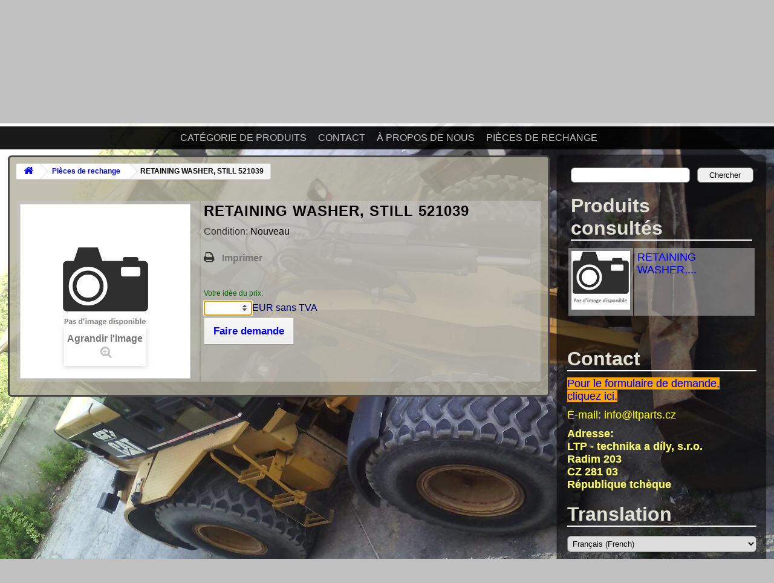

--- FILE ---
content_type: text/html; charset=utf-8
request_url: https://nabidky.technika-dily.cz/fr/30-retaining-washer-still-521039.html
body_size: 5109
content:
<!DOCTYPE HTML>
<html lang="fr-fr">
	<head>
	<meta http-equiv="X-UA-Compatible" content="IE=EDGE; IE=9; IE=8" />
	<meta http-equiv="content-type" content="text/html; charset=UTF-8">
	<meta name="author" content="Josef Janeček">
	<title>RETAINING WASHER, STILL 521039 | Demandez et achetez!</title>
	<meta name="robots" content="index,follow" />
	<meta name="viewport" content="width=device-width, maximum-scale=1.0">
	<link rel="stylesheet" href="/themes/ltp/style.css?ver=2.9.0" type="text/css" media="all">
	<!--[if IE]><link rel="stylesheet" type="text/css" href="/themes/ltp/css/ie.css" /><![endif]-->
	<link rel="stylesheet" href="/themes/ltp/css/global.css" type="text/css" media="all" />
	<link rel="stylesheet" href="/themes/ltp/css/product.css" type="text/css" media="all" />
	<link rel="stylesheet" href="/themes/ltp/css/print.css" type="text/css" media="print" />
	<link rel="stylesheet" href="/js/jquery/plugins/fancybox/jquery.fancybox.css" type="text/css" media="all" />
	<link rel="stylesheet" href="/js/jquery/plugins/bxslider/jquery.bxslider.css" type="text/css" media="all" />
	<link rel="stylesheet" href="/js/jquery/plugins/autocomplete/jquery.autocomplete.css" type="text/css" media="all" />
	<link rel="stylesheet" href="/modules/blocktopmenu/css/superfish-modified.css" type="text/css" media="all" />
	<link rel="stylesheet" href="/themes/ltp/css/modules/blockviewed/blockviewed.css" type="text/css" media="all" />
	<link rel="stylesheet" href="/themes/ltp/css/product_list.css" type="text/css" media="all" />
	
<script type="text/javascript">var curLang = 'fr'; var fixedMenu = true; var scrollContent = true;</script>
<script type="text/javascript" src="/an/js.js"></script>
	<script type="text/javascript">
var FancyboxI18nClose = 'Fermer';
var FancyboxI18nNext = 'Suivant';
var FancyboxI18nPrev = 'Pr&eacute;c&eacute;dent';
var PS_CATALOG_MODE = true;
var ajaxsearch = true;
var allowBuyWhenOutOfStock = true;
var attribute_anchor_separator = '-';
var attributesCombinations = [];
var availableLaterValue = '';
var availableNowValue = '';
var baseDir = 'https://nabidky.technika-dily.cz/';
var baseUri = 'https://nabidky.technika-dily.cz/';
var blocksearch_type = 'block';
var contentOnly = false;
var currency = {"id":1,"name":"\u010desk\u00e1 koruna","iso_code":"CZK","iso_code_num":"203","sign":"K\u010d","blank":"1","conversion_rate":"1.000000","deleted":"0","format":"2","decimals":"0","active":"1","prefix":"","suffix":" K\u010d","id_shop_list":null,"force_id":false};
var currencyBlank = 1;
var currencyFormat = 2;
var currencyRate = 1;
var currencySign = 'Kč';
var currentDate = '2026-01-19 02:04:52';
var customerGroupWithoutTax = false;
var customizationFields = false;
var default_eco_tax = 0;
var displayList = false;
var displayPrice = 0;
var doesntExist = 'Ce produit n\'existe pas dans cette déclinaison. Vous pouvez néanmoins en sélectionner une autre.';
var doesntExistNoMore = 'Ce produit n\'est plus en stock';
var doesntExistNoMoreBut = 'avec ces options mais reste disponible avec d\'autres options';
var ecotaxTax_rate = 0;
var fieldRequired = 'Veuillez remplir tous les champs, puis enregistrer votre personnalisation';
var group_reduction = 0;
var highDPI = false;
var idDefaultImage = 0;
var id_lang = 4;
var id_product = 30;
var img_prod_dir = 'https://nabidky.technika-dily.cz/img/p/';
var img_ps_dir = 'https://nabidky.technika-dily.cz/img/';
var instantsearch = false;
var isGuest = 0;
var isLogged = 0;
var isMobile = false;
var jqZoomEnabled = false;
var maxQuantityToAllowDisplayOfLastQuantityMessage = 0;
var minimalQuantity = 1;
var noTaxForThisProduct = false;
var oosHookJsCodeFunctions = [];
var page_name = 'product';
var priceDisplayMethod = 0;
var priceDisplayPrecision = 0;
var productAvailableForOrder = false;
var productBasePriceTaxExcl = 17.3;
var productBasePriceTaxExcluded = 17.3;
var productHasAttributes = false;
var productPrice = 20.93;
var productPriceTaxExcluded = 17.3;
var productPriceWithoutReduction = 20.933;
var productReference = '';
var productShowPrice = false;
var productUnitPriceRatio = 0;
var product_fileButtonHtml = 'Ajouter';
var product_fileDefaultHtml = 'Aucun fichier sélectionné';
var product_specific_price = [];
var quantitiesDisplayAllowed = false;
var quantityAvailable = 0;
var quickView = false;
var reduction_percent = 0;
var reduction_price = 0;
var roundMode = 2;
var search_url = 'https://nabidky.technika-dily.cz/fr/index.php?controller=search';
var specific_currency = false;
var specific_price = 0;
var static_token = '6fad22f3e1916f36a1b8ea80caf04f8f';
var stock_management = 0;
var taxRate = 21;
var token = '6fad22f3e1916f36a1b8ea80caf04f8f';
var uploading_in_progress = 'Envoi en cours, veuillez patienter...';
var usingSecureMode = true;
</script>

		<script type="text/javascript" src="/js/jquery/jquery-1.11.0.min.js"></script>
		<script type="text/javascript" src="/js/jquery/jquery-migrate-1.2.1.min.js"></script>
		<script type="text/javascript" src="/js/jquery/plugins/jquery.easing.js"></script>
		<script type="text/javascript" src="/js/tools.js"></script>
		<script type="text/javascript" src="/js/jquery/plugins/fancybox/jquery.fancybox.js"></script>
		<script type="text/javascript" src="/js/jquery/plugins/jquery.idTabs.js"></script>
		<script type="text/javascript" src="/js/jquery/plugins/jquery.scrollTo.js"></script>
		<script type="text/javascript" src="/js/jquery/plugins/jquery.serialScroll.js"></script>
		<script type="text/javascript" src="/js/jquery/plugins/bxslider/jquery.bxslider.js"></script>
		<script type="text/javascript" src="/themes/ltp/js/product.js"></script>
		<script type="text/javascript" src="/js/jquery/plugins/autocomplete/jquery.autocomplete.js"></script>
		<script type="text/javascript" src="/themes/ltp/js/modules/blocksearch/blocksearch.js"></script>
		<script type="text/javascript" src="/modules/blocktopmenu/js/hoverIntent.js"></script>
		<script type="text/javascript" src="/modules/blocktopmenu/js/superfish-modified.js"></script>
	<script type="text/javascript" src="/themes/ltp/js/lazyload.min.js"></script>
<script type="text/javascript" src="/themes/ltp/js/jquery-ui.min.js"></script>
<link rel="stylesheet" href="/themes/ltp/css/jquery-ui.css" type="text/css">
<style type="text/css" id="custom-background-css">
body.custom-background { background-image: url('/themes/ltp/img/background.jpg'); background-repeat: no-repeat; background-position: top center; background-attachment: fixed; }
</style>
	</head>
	<body id="product" class="product product-30 product-retaining-washer-still-521039 category-26 category-pieces-de-rechange hide-left-column lang_fr custom-background">
			<div id="fixedMenu" class="no_translate" style="display: none">
<a href="https://nabidky.technika-dily.cz/fr/30-retaining-washer-still-521039.html"><img src="/themes/ltp/flags/fr.png" alt="fr" title="français" width="48px"></a>
<a href="https://nabidky.technika-dily.cz/en/30-retaining-washer-still-521039.html"><img src="/themes/ltp/flags/en.png" alt="en" title="english" width="48px"></a>
<a href="https://nabidky.technika-dily.cz/sk/30-zaistovacie-podlozka-still-521039.html"><img src="/themes/ltp/flags/sk.png" alt="sk" title="slovensky" width="48px"></a>
<a href="https://nabidky.technika-dily.cz/cs/30-zajistovaci-podlozka-still-521039.html"><img src="/themes/ltp/flags/cs.png" alt="cs" title="česky" width="48px"></a>
<div style="float: left;"><br>
<span class="menu-button-empty">&nbsp;</span>
<span class="menu-button"><a href="javascript:">∆&nbsp;Menu&nbsp;∆</a></span>&nbsp;&nbsp;&nbsp;
<span class="inquiry-link" style="float: none"><a href="//www.technika-dily.cz/fr/kontakt/?poptavka">Demande</a></span>
</div>
</div>
<div id="header">
<div id="top">
<div id="site">
<h1><a>Demandez et achetez!</a>
<i>Equipement et pi&egrave;ces de rechange pour pelleteuses et d&#039;autres ...</i></h1></div>
<!--googleoff: snippet-->
<div id="logo"><b><a href="https://nabidky.technika-dily.cz/">
<img src="https://nabidky.technika-dily.cz/themes/ltp/img/logo.png" alt="LTP - technika a díly, s.r.o." width="200px"></a></b></div>
<span id="logo-space"><br></span>
</div>
<div id="lang">
<a href="https://nabidky.technika-dily.cz/fr/30-retaining-washer-still-521039.html"><img src="/themes/ltp/flags/fr.png" alt="fr" title="français" width="48px"></a>
<a href="https://nabidky.technika-dily.cz/en/30-retaining-washer-still-521039.html"><img src="/themes/ltp/flags/en.png" alt="en" title="english" width="48px"></a>
<a href="https://nabidky.technika-dily.cz/sk/30-zaistovacie-podlozka-still-521039.html"><img src="/themes/ltp/flags/sk.png" alt="sk" title="slovensky" width="48px"></a>
<a href="https://nabidky.technika-dily.cz/cs/30-zajistovaci-podlozka-still-521039.html"><img src="/themes/ltp/flags/cs.png" alt="cs" title="česky" width="48px"></a>
<div id="inquiry-link" class="inquiry-link"><a href="//www.technika-dily.cz/fr/kontakt/?poptavka">Demande</a></div></div>
<div id="inquiry-button"><a href="//www.technika-dily.cz/fr/kontakt/?poptavka">►&nbsp;&nbsp;&nbsp;Demande&nbsp;&nbsp;&nbsp;◄</a></div><div id="menu-button"><b>↓&nbsp;&nbsp;&nbsp;Menu&nbsp;&nbsp;&nbsp;↓</b></div>
									<!-- Menu -->
	<div id="nav" class="menu">
		<ul>
			<li><a href="//www.technika-dily.cz/fr/kategorie/" title="Cat&eacute;gorie de produits">Cat&eacute;gorie de produits</a></li>
<li><a href="//www.technika-dily.cz/fr/kontakt/" title="Contact">Contact</a></li>
<li><a href="//www.technika-dily.cz/fr/" title="&Agrave; propos de nous">&Agrave; propos de nous</a></li>
<li><a href="https://nabidky.technika-dily.cz/fr/26-pieces-de-rechange" title=" Pièces de rechange"> Pièces de rechange</a></li>
					</ul>
	</div>
	<!--/ Menu -->
</div>
<div id="alert" style="display: none;"></div>
<div id="right-sidebar-button"><b>↓&nbsp;&nbsp;&nbsp;Information&nbsp;&nbsp;&nbsp;↓</b></div>
<!-- RightSidebar --><div id="right-sidebar">
											<div id="right_column" class="col-xs-12 col-sm-3 column"><!-- Block search module -->
<div id="searchform">
	<form method="get" action="//nabidky.technika-dily.cz/fr/index.php?controller=search" id="searchbox">
		<input type="hidden" name="controller" value="search" />
		<input type="hidden" name="orderby" value="position" />
		<input type="hidden" name="orderway" value="desc" />
		<input type="text" id="search_query_block" class="search" name="search_query" value="" />
		<input type="submit" id="searchsubmit" value="Chercher" />
	</form>
</div>
<!-- /Block search module -->
<!-- Block Viewed products -->
<div id="viewed-products">
	<h2 class="rounded">Produits consultés</h2>
	<table>
	<tbody valign="top">
						<tr class="clickable-row" data-href="https://nabidky.technika-dily.cz/fr/30-retaining-washer-still-521039.html">
				<td width="35%">
					<a
					href="https://nabidky.technika-dily.cz/fr/30-retaining-washer-still-521039.html" 
					title="Plus à propos RETAINING WASHER, STILL 521039" >
					<script>document.write('<img src="[data-uri]" data-src="https://nabidky.technika-dily.cz/img/p/fr-default-medium_default.jpg" alt="" width="98px" height="98px">');</script>					<noscript><img src="https://nabidky.technika-dily.cz/img/p/fr-default-medium_default.jpg" alt="" width="98px" height="98px"></noscript>
					</a>
				</td>
				<td>
							<a
							href="https://nabidky.technika-dily.cz/fr/30-retaining-washer-still-521039.html" 
							title="Plus à propos RETAINING WASHER, STILL 521039">
								RETAINING WASHER,...
							</a>
						<p></p>
				</td>
			</tr>
				</tbody>
	</table>
</div>
</div>
					<div class="textwidget">﻿<span class="no_translate"><h2><a href="https://www.technika-dily.cz/fr/kontakt/">Contact</a></h2>
<p><a href="https://www.technika-dily.cz/fr/kontakt/?poptavka"><span
 style="background: orange; color: blue;">Pour le formulaire de demande, cliquez ici.</span></a></p>
<p><a href="https://www.technika-dily.cz/fr/kontakt/e-mail/"><span style="color: yellow;">E-mail: </span></a><span style="color: yellow;">&#105;&#110;&#102;&#111;&#64;&#108;&#116;&#112;&#97;&#114;&#116;&#115;&#46;&#99;&#122;</span></p>
	<p><b><a
 href="https://www.technika-dily.cz/fr/kontakt/adresa/"><span style="color: #FFFF64;">Adresse:</span></a><span style="color: #FFFF64;"><br>LTP - technika a d&iacute;ly, s.r.o.<br>
Radim 203<br>
CZ 281 03<br>
République tchèque</span></b></p></div>

<div><h2 class="rounded">Translation</h2>
<select name="lang" onchange="document.location.href=this.options[this.selectedIndex].value;">
		<option value="https://nabidky.technika-dily.cz/cs/30-zajistovaci-podlozka-still-521039.html">Čeština (Czech)</option>
		<option value="https://nabidky.technika-dily.cz/sk/30-zaistovacie-podlozka-still-521039.html">Slovenčina (Slovak)</option>
		<option value="https://nabidky.technika-dily.cz/en/30-retaining-washer-still-521039.html">English</option>
		<option value="https://nabidky.technika-dily.cz/fr/30-retaining-washer-still-521039.html" selected="selected">Français (French)</option>
	</select>
</div>
<!-- /RightSidebar --></div>
<!--googleon: snippet-->
				<!-- Content --><div id="content">
											
<!-- Breadcrumb -->
<div class="breadcrumb clearfix">
	<a class="home" href="https://nabidky.technika-dily.cz/" title="retour &agrave; Accueil"><i class="icon-home"></i></a>
			<span class="navigation-pipe">&gt;</span>
					<span class="navigation_page"><span itemscope itemtype="http://data-vocabulary.org/Breadcrumb"><a itemprop="url" href="https://nabidky.technika-dily.cz/fr/26-pieces-de-rechange" title=" Pi&egrave;ces de rechange" ><span itemprop="title"> Pi&egrave;ces de rechange</span></a></span><span class="navigation-pipe">></span>RETAINING WASHER, STILL 521039</span>
			</div>
<!-- /Breadcrumb -->

						

							
<script type="text/javascript">
switch(curLang) {
	case "cs":
	var currency = "Kč";
	break;
	default:
	var currency = "EUR";
	break;
}
</script>

<div itemscope itemtype="http://schema.org/Product">
					<div class="container">
				<div class="top-hr"></div>
			</div>
								<!-- left infos-->
		
		<table>
		<tbody valign="top">
		<tr>
		<td width="35%">
		<span id="product-img" class="pb-left-column col-xs-12 col-sm-4 col-md-5"><!-- product img-->
			<div id="image-block" class="clearfix">
																	<span id="view_full_size">
						<img itemprop="image" src="https://nabidky.technika-dily.cz/img/p/fr-default-large_default.jpg" id="bigpic" alt="" title="RETAINING WASHER, STILL 521039" width="458" height="458"/>
													<span class="span_link">
								Agrandir l&#039;image
							</span>
											</span>
							</div> <!-- end image-block -->
					</span><!-- end product img-->
		</td><td>
								<h1 itemprop="name">RETAINING WASHER, STILL 521039</h1>
			<p id="product_reference" style="display: none;">
				<label>Model </label>
				<span class="editable" itemprop="sku"></span>
			</p>
						<p id="product_condition">
				<label>Condition: </label>
									<link itemprop="itemCondition" href="http://schema.org/NewCondition"/>
					<span class="editable">Nouveau</span>
							</p>
															<p id="availability_date" style="display: none;">
				<span id="availability_date_label">Date de disponibilit&eacute;:</span>
				<span id="availability_date_value"></span>
			</p>
										<!-- usefull links-->
				<ul id="usefull_link_block" class="clearfix no-print">
										<li class="print">
						<a href="javascript:print();">
							Imprimer
						</a>
					</li>
									</ul>
					<!-- end center infos-->
		<!-- pb-right-column-->
						<br>
			<script type="text/javascript">
			if(window.jQuery) {
				document.write('<div style="color: darkgreen; font-size: 12px;">');
				document.write('Votre id&eacute;e du prix:');
				document.write('</div><div style="color: navy; font-size: 16px;">');
				document.write('<form onsubmit="Poptavka(); return false;"><input style="text-align: right; width: 6em; color: navy;" id="idea" type="number" onchange="predstava()" oninput="predstava()"></form>');
				document.write(currency+' sans TVA');
				document.write('</div>');
			}
			</script>	
				<a itemprop="url" class="button lnk_view btn btn-default" id="poptavka" onclick="predstava();" href="//poptavka.technika-dily.cz/fr/30/?nazev=RETAINING%20WASHER%2C%20STILL%20521039&lang=fr" target="_blank" rel="nofollow" title="Faire demande">
				<span>Faire demande</span>
				</a>
				
				<script type="text/javascript">
				var PuvodniURL = document.getElementById('poptavka').href;
					function predstava()
					{
					if(document.getElementById('idea').value == "")
					document.getElementById('poptavka').href = PuvodniURL;
					else
					document.getElementById('poptavka').href = PuvodniURL + '&predstava=' + document.getElementById('idea').value;
					}
					predstava();
				function Poptavka() {
					window.location.href = document.getElementById('poptavka').href; 
				}
				</script>
				
						</td></tr>
				</tbody>
		</table>
	

			<!--HOOK_PRODUCT_TAB -->
		<section class="page-product-box">
			
					</section>
		<!--end HOOK_PRODUCT_TAB -->
						<!-- description & features -->
					 
</div><div style="clear: left"></div>
<!-- /Content --></div>
<!--googleoff: snippet-->
<div id="footer" class="no_translate"><b>© 2026  LTP - technika a díly, s.r.o.</b> | E-mail: ﻿&#105;&#110;&#102;&#111;&#64;&#108;&#116;&#112;&#97;&#114;&#116;&#115;&#46;&#99;&#122; | Fax: +420 315 315 073
<div id="author"><a href="//www.kernels.cz" target="_blank" title="Šablonu vytvořil Josef Janeček">www.kernels.cz</a></div>
</div>
<noindex><a href="#header" id="scrollToTop" class="robots-noindex robots-nocontent">▲</a></noindex>
<script type="text/javascript" src="/themes/ltp/js/jquery-migrate-1.4.1.min.js?ver=1.4.1"></script>
<script type="text/javascript" src="/themes/ltp/js/js.js?ver=2.9.0"></script>
<script type="text/javascript">$(document).ready(function() {$("img").lazyload();});</script>

<script type="text/javascript">
if(!mobile) {
	$("#idea").focus();
}
</script>
</body></html>

--- FILE ---
content_type: text/css
request_url: https://nabidky.technika-dily.cz/themes/ltp/css/modules/blockviewed/blockviewed.css
body_size: -92
content:
#right-sidebar #viewed-products td a {color: blue;}

--- FILE ---
content_type: text/css
request_url: https://nabidky.technika-dily.cz/themes/ltp/css/fonts.css
body_size: -10
content:
@font-face {
    font-family: Gunny Rewritten;
	src: url("gnyrwn971.ttf"); /* source: http://fonty.condak.cz/detail.php?font=gunnyrew&lang=0 */
}

--- FILE ---
content_type: application/javascript
request_url: https://nabidky.technika-dily.cz/themes/ltp/js/js.js?ver=2.9.0
body_size: 3961
content:
var mobile = false; var nav_show = false; right_sidebar_show = false; var supportsSticky = !!featureTest('position', 'sticky'); var positionSticky = false;
var right_sidebar = $('#right-sidebar').offset().top; var fixedMenu_height = $('#fixedMenu').outerHeight() + Number($('#right-sidebar').css("margin-top").replace(/[^-\d\.]/g, ''));

if(typeof searchPage == 'undefined') {
	searchPage = false;
}

$(".clickable-row").css("cursor", "pointer");
jQuery(document).ready(function($) {
    $(".clickable-row").click(function() {
        window.location = $(this).data("href");
    });
});

if (matchMedia) {
  var mq = window.matchMedia("(max-width: 767px)");
  mq.addListener(WidthChange);
  WidthChange(mq);
}
function WidthChange(mq) {
  if (mq.matches) {
		$("#menu-button").css("display","block"); nav_show = false;
		$("#right-sidebar-button").css("display","block"); right_sidebar_show = false; $("#right-sidebar").hide();
		$("#nav").css("display","none");
        mobile = true; button_title();
  } else {
		$("#menu-button").css("display","none");
		$("#right-sidebar-button").css("display","none"); $("#right-sidebar").show();
		$("#nav").removeAttr("style").css("display","block");
        mobile = false;
  }
}

function getCookie(cname) {
    var name = cname + "=";
    var decodedCookie = decodeURIComponent(document.cookie);
    var ca = decodedCookie.split(';');
    for(var i = 0; i <ca.length; i++) {
        var c = ca[i];
        while (c.charAt(0) == ' ') {
            c = c.substring(1);
        }
        if (c.indexOf(name) == 0) {
            return c.substring(name.length, c.length);
        }
    }
    return "";
}

$(window).load(function(){
	if(mobile && $("#alert").html().length > 0)
	{
		AlertShow();
	}
	if(!mobile && $(document).scrollTop() == 0 && fixedMenu && scrollContent) {
		$('html, body').stop().animate({scrollTop: $("#content").offset().top - $("#fixedMenu").height()}, "fast", function() {
			AlertShow();
		});
	}
	else if(fixedMenu && (!mobile || (!mobile && searchPage) || noResults)) {
		AlertShow();
	}
});
$(".menu-button").click(function(){
	$('html, body').stop().animate({scrollTop: $("#nav").offset().top - $("#fixedMenu").height()}, "fast");
});

$("#menu-button").click(function(){
	menu_click();
});
$("#right-sidebar-button").click(function(){
	right_sidebar_click();
});

function button_title()
{
	if(!nav_show) {
		$("#menu-button").html("<a href=\"javascript:\">▼&nbsp;&nbsp;&nbsp;Menu&nbsp;&nbsp;&nbsp;▼</a>");
	}
	else {
		$("#menu-button").html("<a href=\"javascript:\">▲&nbsp;&nbsp;&nbsp;Menu&nbsp;&nbsp;&nbsp;▲</a>");
	}
	var right_sidebar_text = "Information";
		switch(curLang) {
		case "cs":
		right_sidebar_text = "Informace";
		break;
		case "sk":
		right_sidebar_text = "Informácia";
		break;
	}
	if($("#right-sidebar #searchform").length > 0) {
		switch(curLang) {
			case "cs":
			right_sidebar_text = "Vyhledávání a informace";
			break;
			case "sk":
			right_sidebar_text = "Vyhľadávanie a informácia";
			break;
			case "fr":
			right_sidebar_text = "Recherche et de l'information";
			break;
			default:
			right_sidebar_text = "Search and information";
			break;
		}
		}
	if(!right_sidebar_show) {
		$("#right-sidebar-button").html("<a href=\"javascript:\">▼&nbsp;&nbsp;&nbsp;"+right_sidebar_text+"&nbsp;&nbsp;&nbsp;▼</a>");
	}
	else {
		$("#right-sidebar-button").html("<a href=\"javascript:\">▲&nbsp;&nbsp;&nbsp;"+right_sidebar_text+"&nbsp;&nbsp;&nbsp;▲</a>");
	}
}

function menu_scroll()
{
	var top_possition = $(window).scrollTop(); var top_button = $("#menu-button").offset().top;
	if(top_possition < top_button) {
		$('html, body').stop().animate({scrollTop: $("#menu-button").offset().top}, "fast");
	}
}
var scroll_menu_button_allowed = false;
var menu_button_offset_top = 0;
function menu_click()
{
	if(!nav_show) {
		$("#nav").stop().slideDown();
		nav_show = true;
		if(right_sidebar_show) {
			right_sidebar_click();
		}
		/*menu_scroll();*/
		if($(window).scrollTop() < $("#menu-button").offset().top) {
			$('html, body').stop().animate({scrollTop: $("#menu-button").offset().top}, "fast", function()
			{
				$("#menu-button").css("position", "fixed");
				$(".menu-button-empty").show();
			});
		}
		else {
			$("#menu-button").css("position", "fixed");
			$(".menu-button-empty").show();
		}
		menu_button_offset_top = $("#menu-button").offset().top;
		scroll_menu_button_allowed = true;
	}
	else {
		scroll_menu_button_allowed = false;
		$('html, body').stop().animate({scrollTop: $(".menu-button-empty").offset().top}, "fast", function()
		{
			$("#nav").stop().slideUp('fast');
			$("#menu-button").css("position", "static");
			$(".menu-button-empty").hide();
		});
		nav_show = false;
	}
	button_title();
}
function scroll_menu_button()
{
	if(scroll_menu_button_allowed) {
		if(mobile) {
			if($(".menu-button-empty").length === 0) {
				$("#menu-button").css("position", "static");
				$("<span class='menu-button-empty' style='display: none'>&nbsp;</span>").insertBefore("#menu-button");
			}
			if(menu_button_offset_top > window.scrollY) {
				$("#menu-button").css("position", "static");
				$(".menu-button-empty").hide();
			}
			else {
				$("#menu-button").css("position", "fixed");
				$(".menu-button-empty").show();
				if(window.scrollY > $("#right-sidebar-button").offset().top-$(".menu-button-empty").innerHeight()) {/*$("#menu-button").animate({top: $("#menu-button").innerHeight()*-0.01*50}, "fast");*/
					$("#menu-button").css("top", $("#right-sidebar-button").offset().top-$("#right-sidebar-button").innerHeight()-window.scrollY);
				}
				else {
					$("#menu-button").css("top", 0);
				}
			}
		}
		else {
			$("#menu-button").css("position", "static");
			$(".menu-button-empty").remove();
		}
	}
}
function right_sidebar_click()
{
	if(!right_sidebar_show) {
		$("#right-sidebar").stop().slideDown();
		right_sidebar_show = true;
		if(nav_show) {
			menu_click();
		}
		else
		{
			menu_scroll();	
		}
	}
	else {
		$("#right-sidebar").stop().slideUp('fast');
		right_sidebar_show = false;
	}
	button_title();
}

$.fn.scrollBottom = function() { 
  return document.body.offsetHeight - (window.innerHeight + window.scrollY); 
};

button_title();
visibleFixedMenu();
rightSidebar();

$(window).scroll(function(){
	rightSidebar();
	scrollToTop();
	visibleFixedMenu();
	scroll_menu_button();
});

$(window).resize(function() {
	rightSidebar();
    scrollToTop();
	visibleFixedMenu();
	scroll_menu_button();
});

function featureTest( property, value, noPrefixes ) {
  var prop = property + ':',
      el = document.createElement( 'test' ),
      mStyle = el.style;
  
  if( !noPrefixes ) {
      mStyle.cssText = prop + [ '-webkit-', '-moz-', '-ms-', '-o-', '' ].join( value + ';' + prop ) + value + ';';
  } else {
      mStyle.cssText = prop + value;
  }    
  return mStyle[ property ];
}

function rightSidebar() {
	if(!mobile && fixedMenu)
	{
		if(!supportsSticky)
		{
			if($("#content").css("overflow") != "hidden") {
				$("#content").css("width", "");
			}
		}
		if ($(this).scrollTop() > right_sidebar && ($(window).height() - fixedMenu_height) > $('#right-sidebar').height() && $('#fixedMenu').css("display") != "none") {
			if(!supportsSticky) {
				if($("#content").css("overflow") == "hidden") {
					$("#content").css("width", "");
					$("#content").outerWidth($("#content").outerWidth() - $("#right-sidebar").innerWidth() - Number($('#right-sidebar').css("margin-left").replace(/[^-\d\.]/g, '')) - Number($('#right-sidebar').css("margin-right").replace(/[^-\d\.]/g, '')));
				}
				if($('#right-sidebar').css("position") != "fixed") {
					$('#right-sidebar').css({
						'position': 'fixed',
						'top': '0',
						'right': '0'
					}).animate({
						'top': fixedMenu_height
					});
				}
			}
			else {
				$('#right-sidebar').css({
					'position': 'static',
					'top': 'auto',
					'right': 'auto'
				});
				if($('#right-sidebar').css("position") == "static")
				{
					if(!positionSticky) {
						$('#right-sidebar').css({
							'position': 'sticky',
							'top': '0',
							'right': '0'
						}).animate({
							'top': fixedMenu_height
						});
					}
					else {
						$('#right-sidebar').css({
							'position': 'sticky',
							'top': fixedMenu_height,
							'right': '0'
						});
					}
				}
				positionSticky = true;
			}
		}
		else {
			if(!supportsSticky) {
				if($("#content").css("overflow") == "hidden") {
					$("#content").css("width", "");
				}
			}
			else {
				positionSticky = false;
			}
			$('#right-sidebar').css({
				'position': 'static',
				'top': 'auto',
				'right': 'auto'
			});
			right_sidebar = $('#right-sidebar').offset().top;
		}
	}
}

//fixedMenu
function visibleFixedMenu() {
	if(!mobile && fixedMenu) {
		if ($(window).scrollTop() > ($("#header").offset().top + $("#header").height()))
			$("#fixedMenu").stop().slideDown();
		else
			$("#fixedMenu").stop().slideUp('fast');
	}
	else
	{
		$("#fixedMenu").css("display","none");
	}
}

//scrollToTop
var hide_scrollToTop = false; var click_scrollToTop = false;
$(document).ready(function(){
    $("#scrollToTop").click(function(){
		$("#scrollToTop").hide();
		click_scrollToTop = true;
		$('html, body').stop().animate({ scrollTop: 0 }, 1000);
		window.setTimeout(function(){click_scrollToTop = false}, 1000);
		return false;
    });
});
var lastScrollTop = 0;
function scrollToTop()
{
	if(mobile)
		hide_scrollToTop = false;
	else
		hide_scrollToTop = true;
	/*var nav_scrollTop_show = $(this).scrollTop() > $("#nav").offset().top+$("#nav").outerHeight();*/
	if(!hide_scrollToTop && !click_scrollToTop)
	{
		var st = $(this).scrollTop();
		if($(this).scrollBottom() < 100) {
			$("#scrollToTop").css("top", "auto");
			$("#scrollToTop").css("bottom", "25%");
			$("#scrollToTop").stop().fadeIn();
		}
		else if(st < lastScrollTop && st >= $("#right-sidebar-button").offset().top) {
			$("#scrollToTop").css("top", "auto");
			$("#scrollToTop").css("bottom", "25%");
			$("#scrollToTop").stop().fadeIn(0);
		}
		else {
		  	$("#scrollToTop").stop().fadeOut(0);
		}
		lastScrollTop = st;
	}
	else {
		$("#scrollToTop").stop().fadeOut(0);
	}
}


function GetUrlVars(url)
{
    var vars = [], hash;
    var hashes = url.slice(url.indexOf('?') + 1).split('&');
    for(var i = 0; i < hashes.length; i++)
    {
        hash = hashes[i].split('=');
        vars.push(hash[0]);
        vars[hash[0]] = hash[1];
    }
    return vars;
}

function AlertShow() {
	var showDialog = false;
	if($("#alert").html().length > 0 && getCookie("warningHide") != curLang)
	{
		showDialog = true;
		$('div#alert').on('dialogclose', function(event) {
			var domain = document.domain.split(".");
			document.cookie = "warningHide="+curLang+";domain=."+domain[domain.length-2]+"."+domain[domain.length-1]+";path=/"; 
		});
	}
	else if(typeof(GetUrlVars(document.referrer)["q"]) != 'undefined') {
		var arr1 = document.referrer.split("/");
		if(arr1.length > 2)
		{
			var arr2 = arr1[2].split(".");
			var searchLowerCase = decodeURIComponent(GetUrlVars(document.referrer)["q"].replace(/\+/g, '%20')).toLowerCase();
			if(!searchLowerCase.includes("ltp") && !searchLowerCase.includes("technika") && !searchLowerCase.includes("s.r.o.") && !window.location.pathname.includes("kontakt")) {
				showDialog = true;
				var query = decodeURIComponent(GetUrlVars(document.referrer)["q"].replace(/\+/g, '%20'));
			}
		}
	}
	else if(searchPage) {
		showDialog = true;
		var query = decodeURIComponent(GetUrlVars(document.URL)["search_query"].replace(/\+/g, '%20'));
	}
	if(showDialog) {
		if($("#alert").html().length > 0 && getCookie("warningHide") != curLang)
		{
			switch(curLang) {
					case "cs":
					var closeText = "Zavřít";
					var warning = "Upozornění";
					break;
					case "sk":
					var closeText = "Zavrieť";
					var warning = "Upozornenie";
					break;
					case "fr":
					var closeText = "Fermer";
					var warning = "Attention";
					break;
					default:
					var closeText = "Close";
					var warning = "Warning";
					break;
			}
			$("#alert").attr("title", warning);
			$("#alert").dialog({
			  closeText: closeText, width: "95%",
			  buttons: [
				{
				  text: closeText,
				  click: function() {
				  $(this).dialog("close");
				  }
				}
			  ]
			});
		}
		else if(query.length) {
			var inquiryUrl = "https://poptavka.technika-dily.cz/cs/522/?nazev="+encodeURIComponent(query)+"&lang="+curLang;
			switch(curLang) {
					case "cs":
					var closeText = "Zavřít";
					var createinquiry = "Vytvořit poptávku";
					$("#alert").attr("title", "Poptávejte přes poptávkový formulář");
					$("#alert").html('<div style="font-size: 40px;">Hledáte "<b>'+query+'</b>"? Díly můžete poptávat přes náš <a href="'+inquiryUrl+'">kontaktní formulář</a>.</div><div style="margin-top: 5px;"><span style="color: red; font-weight: bold;">Upozornění: </span>Pro cenovou nabídku budeme potřebovat znát: model,výrobní číslo, rok výroby případně výrobní číslo motoru a převodovky.</div>');
					break;
					case "sk":
					var closeText = "Zavrieť";
					var createinquiry = "Vytvoriť dopyt";
					$("#alert").attr("title", "Dopytujte cez dopytový formulár");
					$("#alert").html('<div style="font-size: 40px;">Hľadáte "<b>'+query+'</b>"? Diely môžete dopytovať cez náš <a href="'+inquiryUrl+'">kontaktný formulár</a>.</div><div style="margin-top: 5px;"><span style="color: red; font-weight: bold;">Upozornenie: </span>Pre cenovú ponuku potrebujeme poznať: model,výrobné číslo, rok výroby prípadne výrobné číslo motora a prevodovky.</div>');
					break;
					case "fr":
					var closeText = "Fermer";
					var createinquiry = "Créer une demande";
					$("#alert").attr("title", "Vous pouvez envoyer une demande au moyen du formulaire de demande");
					$("#alert").html('<div style="font-size: 40px;">Cherchez-vous "<b>'+query+'</b>"? Vous pouvez demander des pièces via notre <a href="'+inquiryUrl+'">formulaire de contact</a>.</div><div style="margin-top: 5px;"><span style="color: red; font-weight: bold;">Attention: </span>Pour obtenir un devis, nous devons savoir: modèle, numéro de série, éventuellement l\'année de fabrication, le numéro de série du moteur et le numéro de série de boîte de vitesses.</div>');
					break;
					default:
					var closeText = "Close";
					var createinquiry = "Create inquiry";
					$("#alert").attr("title", "You can send an inquiry via the inquiry form");
					$("#alert").html('<div style="font-size: 40px;">Are you looking for "<b>'+query+'</b>"? You can request parts through our <a href="'+inquiryUrl+'">contact form</a>.</div><div style="margin-top: 5px;"><span style="color: red; font-weight: bold;">Warning: </span>For a quote we need to know: model,serial number, year of manufacture or serial number engine and transmission.</div>');
					break;
			}
			$(".referrer-query").html(query);
			$("#alert").dialog({
			  closeText: closeText, width: "75%",
			  buttons: [
				{
				  text: createinquiry,
				  click: function() {
					window.location.href = inquiryUrl;
				  }
				},
				{
				  text: closeText,
				  click: function() {
				  $(this).dialog("close");
				  }
				}
			  ]
			});
		}
	}
}


--- FILE ---
content_type: application/javascript; charset=utf-8
request_url: https://nabidky.technika-dily.cz/an/js.js
body_size: 198
content:
	var _paq = _paq || [];
	_paq.push(['trackPageView']);
	_paq.push(['enableLinkTracking']);
	(function() {
		var u="https://an.technika-dily.cz/";
		_paq.push(['setTrackerUrl', u+'matomo.php']);
		_paq.push(['setSiteId', '1']);
		var secondaryTracker = 'https://an.technika-dily.cz/matomo.php';
		var secondaryWebsiteId = 3;
		_paq.push(['addTracker', secondaryTracker, secondaryWebsiteId]);
		var d=document, g=d.createElement('script'), s=d.getElementsByTagName('script')[0];
		g.type='text/javascript'; g.async=true; g.defer=true; g.src=u+'matomo.js'; s.parentNode.insertBefore(g,s);
	})();